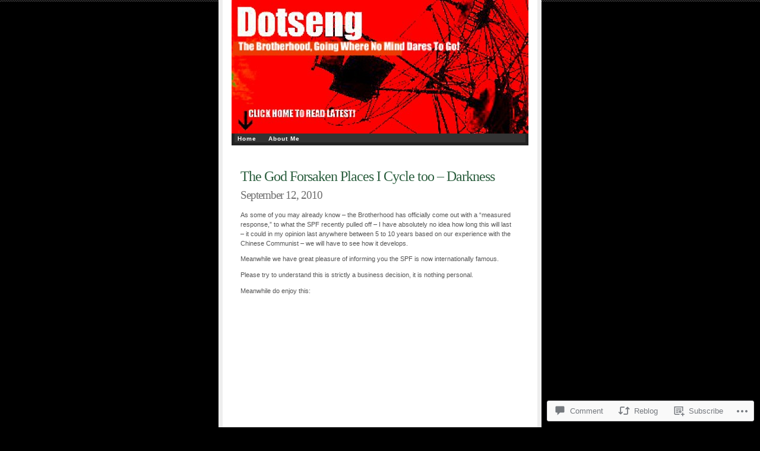

--- FILE ---
content_type: text/html; charset=UTF-8
request_url: https://dotseng.wordpress.com/2010/09/12/the-god-forsaken-places-i-cycle-too-darkness/
body_size: 18095
content:
<!DOCTYPE html PUBLIC "-//W3C//DTD XHTML 1.0 Transitional//EN" "http://www.w3.org/TR/xhtml1/DTD/xhtml1-transitional.dtd">
<html xmlns="http://www.w3.org/1999/xhtml" lang="en">

<head profile="http://gmpg.org/xfn/11">
<meta http-equiv="Content-Type" content="text/html; charset=UTF-8" />
<title>The God Forsaken Places I Cycle too &#8211; Darkness  | </title>
<link rel="pingback" href="https://dotseng.wordpress.com/xmlrpc.php" />
<meta name='robots' content='max-image-preview:large' />
<link rel='dns-prefetch' href='//widgets.wp.com' />
<link rel='dns-prefetch' href='//s0.wp.com' />
<link rel="alternate" type="application/rss+xml" title=" &raquo; Feed" href="https://dotseng.wordpress.com/feed/" />
<link rel="alternate" type="application/rss+xml" title=" &raquo; Comments Feed" href="https://dotseng.wordpress.com/comments/feed/" />
<link rel="alternate" type="application/rss+xml" title=" &raquo; The God Forsaken Places I Cycle too &#8211;&nbsp;Darkness Comments Feed" href="https://dotseng.wordpress.com/2010/09/12/the-god-forsaken-places-i-cycle-too-darkness/feed/" />
	<script type="text/javascript">
		/* <![CDATA[ */
		function addLoadEvent(func) {
			var oldonload = window.onload;
			if (typeof window.onload != 'function') {
				window.onload = func;
			} else {
				window.onload = function () {
					oldonload();
					func();
				}
			}
		}
		/* ]]> */
	</script>
	<link crossorigin='anonymous' rel='stylesheet' id='all-css-0-1' href='/_static/??-eJxtzEkKgDAQRNELGZs4EDfiWUJsxMzYHby+RARB3BQ8KD6cWZgUGSNDKCL7su2RwCJnbdxjCCnVWYtHggO9ZlxFTsQftYaogf+k3x2+4Vv1voRZqrHvpkHJwV5glDTa&cssminify=yes' type='text/css' media='all' />
<style id='wp-emoji-styles-inline-css'>

	img.wp-smiley, img.emoji {
		display: inline !important;
		border: none !important;
		box-shadow: none !important;
		height: 1em !important;
		width: 1em !important;
		margin: 0 0.07em !important;
		vertical-align: -0.1em !important;
		background: none !important;
		padding: 0 !important;
	}
/*# sourceURL=wp-emoji-styles-inline-css */
</style>
<link crossorigin='anonymous' rel='stylesheet' id='all-css-2-1' href='/wp-content/plugins/gutenberg-core/v22.2.0/build/styles/block-library/style.css?m=1764855221i&cssminify=yes' type='text/css' media='all' />
<style id='wp-block-library-inline-css'>
.has-text-align-justify {
	text-align:justify;
}
.has-text-align-justify{text-align:justify;}

/*# sourceURL=wp-block-library-inline-css */
</style><style id='global-styles-inline-css'>
:root{--wp--preset--aspect-ratio--square: 1;--wp--preset--aspect-ratio--4-3: 4/3;--wp--preset--aspect-ratio--3-4: 3/4;--wp--preset--aspect-ratio--3-2: 3/2;--wp--preset--aspect-ratio--2-3: 2/3;--wp--preset--aspect-ratio--16-9: 16/9;--wp--preset--aspect-ratio--9-16: 9/16;--wp--preset--color--black: #000000;--wp--preset--color--cyan-bluish-gray: #abb8c3;--wp--preset--color--white: #ffffff;--wp--preset--color--pale-pink: #f78da7;--wp--preset--color--vivid-red: #cf2e2e;--wp--preset--color--luminous-vivid-orange: #ff6900;--wp--preset--color--luminous-vivid-amber: #fcb900;--wp--preset--color--light-green-cyan: #7bdcb5;--wp--preset--color--vivid-green-cyan: #00d084;--wp--preset--color--pale-cyan-blue: #8ed1fc;--wp--preset--color--vivid-cyan-blue: #0693e3;--wp--preset--color--vivid-purple: #9b51e0;--wp--preset--gradient--vivid-cyan-blue-to-vivid-purple: linear-gradient(135deg,rgb(6,147,227) 0%,rgb(155,81,224) 100%);--wp--preset--gradient--light-green-cyan-to-vivid-green-cyan: linear-gradient(135deg,rgb(122,220,180) 0%,rgb(0,208,130) 100%);--wp--preset--gradient--luminous-vivid-amber-to-luminous-vivid-orange: linear-gradient(135deg,rgb(252,185,0) 0%,rgb(255,105,0) 100%);--wp--preset--gradient--luminous-vivid-orange-to-vivid-red: linear-gradient(135deg,rgb(255,105,0) 0%,rgb(207,46,46) 100%);--wp--preset--gradient--very-light-gray-to-cyan-bluish-gray: linear-gradient(135deg,rgb(238,238,238) 0%,rgb(169,184,195) 100%);--wp--preset--gradient--cool-to-warm-spectrum: linear-gradient(135deg,rgb(74,234,220) 0%,rgb(151,120,209) 20%,rgb(207,42,186) 40%,rgb(238,44,130) 60%,rgb(251,105,98) 80%,rgb(254,248,76) 100%);--wp--preset--gradient--blush-light-purple: linear-gradient(135deg,rgb(255,206,236) 0%,rgb(152,150,240) 100%);--wp--preset--gradient--blush-bordeaux: linear-gradient(135deg,rgb(254,205,165) 0%,rgb(254,45,45) 50%,rgb(107,0,62) 100%);--wp--preset--gradient--luminous-dusk: linear-gradient(135deg,rgb(255,203,112) 0%,rgb(199,81,192) 50%,rgb(65,88,208) 100%);--wp--preset--gradient--pale-ocean: linear-gradient(135deg,rgb(255,245,203) 0%,rgb(182,227,212) 50%,rgb(51,167,181) 100%);--wp--preset--gradient--electric-grass: linear-gradient(135deg,rgb(202,248,128) 0%,rgb(113,206,126) 100%);--wp--preset--gradient--midnight: linear-gradient(135deg,rgb(2,3,129) 0%,rgb(40,116,252) 100%);--wp--preset--font-size--small: 13px;--wp--preset--font-size--medium: 20px;--wp--preset--font-size--large: 36px;--wp--preset--font-size--x-large: 42px;--wp--preset--font-family--albert-sans: 'Albert Sans', sans-serif;--wp--preset--font-family--alegreya: Alegreya, serif;--wp--preset--font-family--arvo: Arvo, serif;--wp--preset--font-family--bodoni-moda: 'Bodoni Moda', serif;--wp--preset--font-family--bricolage-grotesque: 'Bricolage Grotesque', sans-serif;--wp--preset--font-family--cabin: Cabin, sans-serif;--wp--preset--font-family--chivo: Chivo, sans-serif;--wp--preset--font-family--commissioner: Commissioner, sans-serif;--wp--preset--font-family--cormorant: Cormorant, serif;--wp--preset--font-family--courier-prime: 'Courier Prime', monospace;--wp--preset--font-family--crimson-pro: 'Crimson Pro', serif;--wp--preset--font-family--dm-mono: 'DM Mono', monospace;--wp--preset--font-family--dm-sans: 'DM Sans', sans-serif;--wp--preset--font-family--dm-serif-display: 'DM Serif Display', serif;--wp--preset--font-family--domine: Domine, serif;--wp--preset--font-family--eb-garamond: 'EB Garamond', serif;--wp--preset--font-family--epilogue: Epilogue, sans-serif;--wp--preset--font-family--fahkwang: Fahkwang, sans-serif;--wp--preset--font-family--figtree: Figtree, sans-serif;--wp--preset--font-family--fira-sans: 'Fira Sans', sans-serif;--wp--preset--font-family--fjalla-one: 'Fjalla One', sans-serif;--wp--preset--font-family--fraunces: Fraunces, serif;--wp--preset--font-family--gabarito: Gabarito, system-ui;--wp--preset--font-family--ibm-plex-mono: 'IBM Plex Mono', monospace;--wp--preset--font-family--ibm-plex-sans: 'IBM Plex Sans', sans-serif;--wp--preset--font-family--ibarra-real-nova: 'Ibarra Real Nova', serif;--wp--preset--font-family--instrument-serif: 'Instrument Serif', serif;--wp--preset--font-family--inter: Inter, sans-serif;--wp--preset--font-family--josefin-sans: 'Josefin Sans', sans-serif;--wp--preset--font-family--jost: Jost, sans-serif;--wp--preset--font-family--libre-baskerville: 'Libre Baskerville', serif;--wp--preset--font-family--libre-franklin: 'Libre Franklin', sans-serif;--wp--preset--font-family--literata: Literata, serif;--wp--preset--font-family--lora: Lora, serif;--wp--preset--font-family--merriweather: Merriweather, serif;--wp--preset--font-family--montserrat: Montserrat, sans-serif;--wp--preset--font-family--newsreader: Newsreader, serif;--wp--preset--font-family--noto-sans-mono: 'Noto Sans Mono', sans-serif;--wp--preset--font-family--nunito: Nunito, sans-serif;--wp--preset--font-family--open-sans: 'Open Sans', sans-serif;--wp--preset--font-family--overpass: Overpass, sans-serif;--wp--preset--font-family--pt-serif: 'PT Serif', serif;--wp--preset--font-family--petrona: Petrona, serif;--wp--preset--font-family--piazzolla: Piazzolla, serif;--wp--preset--font-family--playfair-display: 'Playfair Display', serif;--wp--preset--font-family--plus-jakarta-sans: 'Plus Jakarta Sans', sans-serif;--wp--preset--font-family--poppins: Poppins, sans-serif;--wp--preset--font-family--raleway: Raleway, sans-serif;--wp--preset--font-family--roboto: Roboto, sans-serif;--wp--preset--font-family--roboto-slab: 'Roboto Slab', serif;--wp--preset--font-family--rubik: Rubik, sans-serif;--wp--preset--font-family--rufina: Rufina, serif;--wp--preset--font-family--sora: Sora, sans-serif;--wp--preset--font-family--source-sans-3: 'Source Sans 3', sans-serif;--wp--preset--font-family--source-serif-4: 'Source Serif 4', serif;--wp--preset--font-family--space-mono: 'Space Mono', monospace;--wp--preset--font-family--syne: Syne, sans-serif;--wp--preset--font-family--texturina: Texturina, serif;--wp--preset--font-family--urbanist: Urbanist, sans-serif;--wp--preset--font-family--work-sans: 'Work Sans', sans-serif;--wp--preset--spacing--20: 0.44rem;--wp--preset--spacing--30: 0.67rem;--wp--preset--spacing--40: 1rem;--wp--preset--spacing--50: 1.5rem;--wp--preset--spacing--60: 2.25rem;--wp--preset--spacing--70: 3.38rem;--wp--preset--spacing--80: 5.06rem;--wp--preset--shadow--natural: 6px 6px 9px rgba(0, 0, 0, 0.2);--wp--preset--shadow--deep: 12px 12px 50px rgba(0, 0, 0, 0.4);--wp--preset--shadow--sharp: 6px 6px 0px rgba(0, 0, 0, 0.2);--wp--preset--shadow--outlined: 6px 6px 0px -3px rgb(255, 255, 255), 6px 6px rgb(0, 0, 0);--wp--preset--shadow--crisp: 6px 6px 0px rgb(0, 0, 0);}:where(.is-layout-flex){gap: 0.5em;}:where(.is-layout-grid){gap: 0.5em;}body .is-layout-flex{display: flex;}.is-layout-flex{flex-wrap: wrap;align-items: center;}.is-layout-flex > :is(*, div){margin: 0;}body .is-layout-grid{display: grid;}.is-layout-grid > :is(*, div){margin: 0;}:where(.wp-block-columns.is-layout-flex){gap: 2em;}:where(.wp-block-columns.is-layout-grid){gap: 2em;}:where(.wp-block-post-template.is-layout-flex){gap: 1.25em;}:where(.wp-block-post-template.is-layout-grid){gap: 1.25em;}.has-black-color{color: var(--wp--preset--color--black) !important;}.has-cyan-bluish-gray-color{color: var(--wp--preset--color--cyan-bluish-gray) !important;}.has-white-color{color: var(--wp--preset--color--white) !important;}.has-pale-pink-color{color: var(--wp--preset--color--pale-pink) !important;}.has-vivid-red-color{color: var(--wp--preset--color--vivid-red) !important;}.has-luminous-vivid-orange-color{color: var(--wp--preset--color--luminous-vivid-orange) !important;}.has-luminous-vivid-amber-color{color: var(--wp--preset--color--luminous-vivid-amber) !important;}.has-light-green-cyan-color{color: var(--wp--preset--color--light-green-cyan) !important;}.has-vivid-green-cyan-color{color: var(--wp--preset--color--vivid-green-cyan) !important;}.has-pale-cyan-blue-color{color: var(--wp--preset--color--pale-cyan-blue) !important;}.has-vivid-cyan-blue-color{color: var(--wp--preset--color--vivid-cyan-blue) !important;}.has-vivid-purple-color{color: var(--wp--preset--color--vivid-purple) !important;}.has-black-background-color{background-color: var(--wp--preset--color--black) !important;}.has-cyan-bluish-gray-background-color{background-color: var(--wp--preset--color--cyan-bluish-gray) !important;}.has-white-background-color{background-color: var(--wp--preset--color--white) !important;}.has-pale-pink-background-color{background-color: var(--wp--preset--color--pale-pink) !important;}.has-vivid-red-background-color{background-color: var(--wp--preset--color--vivid-red) !important;}.has-luminous-vivid-orange-background-color{background-color: var(--wp--preset--color--luminous-vivid-orange) !important;}.has-luminous-vivid-amber-background-color{background-color: var(--wp--preset--color--luminous-vivid-amber) !important;}.has-light-green-cyan-background-color{background-color: var(--wp--preset--color--light-green-cyan) !important;}.has-vivid-green-cyan-background-color{background-color: var(--wp--preset--color--vivid-green-cyan) !important;}.has-pale-cyan-blue-background-color{background-color: var(--wp--preset--color--pale-cyan-blue) !important;}.has-vivid-cyan-blue-background-color{background-color: var(--wp--preset--color--vivid-cyan-blue) !important;}.has-vivid-purple-background-color{background-color: var(--wp--preset--color--vivid-purple) !important;}.has-black-border-color{border-color: var(--wp--preset--color--black) !important;}.has-cyan-bluish-gray-border-color{border-color: var(--wp--preset--color--cyan-bluish-gray) !important;}.has-white-border-color{border-color: var(--wp--preset--color--white) !important;}.has-pale-pink-border-color{border-color: var(--wp--preset--color--pale-pink) !important;}.has-vivid-red-border-color{border-color: var(--wp--preset--color--vivid-red) !important;}.has-luminous-vivid-orange-border-color{border-color: var(--wp--preset--color--luminous-vivid-orange) !important;}.has-luminous-vivid-amber-border-color{border-color: var(--wp--preset--color--luminous-vivid-amber) !important;}.has-light-green-cyan-border-color{border-color: var(--wp--preset--color--light-green-cyan) !important;}.has-vivid-green-cyan-border-color{border-color: var(--wp--preset--color--vivid-green-cyan) !important;}.has-pale-cyan-blue-border-color{border-color: var(--wp--preset--color--pale-cyan-blue) !important;}.has-vivid-cyan-blue-border-color{border-color: var(--wp--preset--color--vivid-cyan-blue) !important;}.has-vivid-purple-border-color{border-color: var(--wp--preset--color--vivid-purple) !important;}.has-vivid-cyan-blue-to-vivid-purple-gradient-background{background: var(--wp--preset--gradient--vivid-cyan-blue-to-vivid-purple) !important;}.has-light-green-cyan-to-vivid-green-cyan-gradient-background{background: var(--wp--preset--gradient--light-green-cyan-to-vivid-green-cyan) !important;}.has-luminous-vivid-amber-to-luminous-vivid-orange-gradient-background{background: var(--wp--preset--gradient--luminous-vivid-amber-to-luminous-vivid-orange) !important;}.has-luminous-vivid-orange-to-vivid-red-gradient-background{background: var(--wp--preset--gradient--luminous-vivid-orange-to-vivid-red) !important;}.has-very-light-gray-to-cyan-bluish-gray-gradient-background{background: var(--wp--preset--gradient--very-light-gray-to-cyan-bluish-gray) !important;}.has-cool-to-warm-spectrum-gradient-background{background: var(--wp--preset--gradient--cool-to-warm-spectrum) !important;}.has-blush-light-purple-gradient-background{background: var(--wp--preset--gradient--blush-light-purple) !important;}.has-blush-bordeaux-gradient-background{background: var(--wp--preset--gradient--blush-bordeaux) !important;}.has-luminous-dusk-gradient-background{background: var(--wp--preset--gradient--luminous-dusk) !important;}.has-pale-ocean-gradient-background{background: var(--wp--preset--gradient--pale-ocean) !important;}.has-electric-grass-gradient-background{background: var(--wp--preset--gradient--electric-grass) !important;}.has-midnight-gradient-background{background: var(--wp--preset--gradient--midnight) !important;}.has-small-font-size{font-size: var(--wp--preset--font-size--small) !important;}.has-medium-font-size{font-size: var(--wp--preset--font-size--medium) !important;}.has-large-font-size{font-size: var(--wp--preset--font-size--large) !important;}.has-x-large-font-size{font-size: var(--wp--preset--font-size--x-large) !important;}.has-albert-sans-font-family{font-family: var(--wp--preset--font-family--albert-sans) !important;}.has-alegreya-font-family{font-family: var(--wp--preset--font-family--alegreya) !important;}.has-arvo-font-family{font-family: var(--wp--preset--font-family--arvo) !important;}.has-bodoni-moda-font-family{font-family: var(--wp--preset--font-family--bodoni-moda) !important;}.has-bricolage-grotesque-font-family{font-family: var(--wp--preset--font-family--bricolage-grotesque) !important;}.has-cabin-font-family{font-family: var(--wp--preset--font-family--cabin) !important;}.has-chivo-font-family{font-family: var(--wp--preset--font-family--chivo) !important;}.has-commissioner-font-family{font-family: var(--wp--preset--font-family--commissioner) !important;}.has-cormorant-font-family{font-family: var(--wp--preset--font-family--cormorant) !important;}.has-courier-prime-font-family{font-family: var(--wp--preset--font-family--courier-prime) !important;}.has-crimson-pro-font-family{font-family: var(--wp--preset--font-family--crimson-pro) !important;}.has-dm-mono-font-family{font-family: var(--wp--preset--font-family--dm-mono) !important;}.has-dm-sans-font-family{font-family: var(--wp--preset--font-family--dm-sans) !important;}.has-dm-serif-display-font-family{font-family: var(--wp--preset--font-family--dm-serif-display) !important;}.has-domine-font-family{font-family: var(--wp--preset--font-family--domine) !important;}.has-eb-garamond-font-family{font-family: var(--wp--preset--font-family--eb-garamond) !important;}.has-epilogue-font-family{font-family: var(--wp--preset--font-family--epilogue) !important;}.has-fahkwang-font-family{font-family: var(--wp--preset--font-family--fahkwang) !important;}.has-figtree-font-family{font-family: var(--wp--preset--font-family--figtree) !important;}.has-fira-sans-font-family{font-family: var(--wp--preset--font-family--fira-sans) !important;}.has-fjalla-one-font-family{font-family: var(--wp--preset--font-family--fjalla-one) !important;}.has-fraunces-font-family{font-family: var(--wp--preset--font-family--fraunces) !important;}.has-gabarito-font-family{font-family: var(--wp--preset--font-family--gabarito) !important;}.has-ibm-plex-mono-font-family{font-family: var(--wp--preset--font-family--ibm-plex-mono) !important;}.has-ibm-plex-sans-font-family{font-family: var(--wp--preset--font-family--ibm-plex-sans) !important;}.has-ibarra-real-nova-font-family{font-family: var(--wp--preset--font-family--ibarra-real-nova) !important;}.has-instrument-serif-font-family{font-family: var(--wp--preset--font-family--instrument-serif) !important;}.has-inter-font-family{font-family: var(--wp--preset--font-family--inter) !important;}.has-josefin-sans-font-family{font-family: var(--wp--preset--font-family--josefin-sans) !important;}.has-jost-font-family{font-family: var(--wp--preset--font-family--jost) !important;}.has-libre-baskerville-font-family{font-family: var(--wp--preset--font-family--libre-baskerville) !important;}.has-libre-franklin-font-family{font-family: var(--wp--preset--font-family--libre-franklin) !important;}.has-literata-font-family{font-family: var(--wp--preset--font-family--literata) !important;}.has-lora-font-family{font-family: var(--wp--preset--font-family--lora) !important;}.has-merriweather-font-family{font-family: var(--wp--preset--font-family--merriweather) !important;}.has-montserrat-font-family{font-family: var(--wp--preset--font-family--montserrat) !important;}.has-newsreader-font-family{font-family: var(--wp--preset--font-family--newsreader) !important;}.has-noto-sans-mono-font-family{font-family: var(--wp--preset--font-family--noto-sans-mono) !important;}.has-nunito-font-family{font-family: var(--wp--preset--font-family--nunito) !important;}.has-open-sans-font-family{font-family: var(--wp--preset--font-family--open-sans) !important;}.has-overpass-font-family{font-family: var(--wp--preset--font-family--overpass) !important;}.has-pt-serif-font-family{font-family: var(--wp--preset--font-family--pt-serif) !important;}.has-petrona-font-family{font-family: var(--wp--preset--font-family--petrona) !important;}.has-piazzolla-font-family{font-family: var(--wp--preset--font-family--piazzolla) !important;}.has-playfair-display-font-family{font-family: var(--wp--preset--font-family--playfair-display) !important;}.has-plus-jakarta-sans-font-family{font-family: var(--wp--preset--font-family--plus-jakarta-sans) !important;}.has-poppins-font-family{font-family: var(--wp--preset--font-family--poppins) !important;}.has-raleway-font-family{font-family: var(--wp--preset--font-family--raleway) !important;}.has-roboto-font-family{font-family: var(--wp--preset--font-family--roboto) !important;}.has-roboto-slab-font-family{font-family: var(--wp--preset--font-family--roboto-slab) !important;}.has-rubik-font-family{font-family: var(--wp--preset--font-family--rubik) !important;}.has-rufina-font-family{font-family: var(--wp--preset--font-family--rufina) !important;}.has-sora-font-family{font-family: var(--wp--preset--font-family--sora) !important;}.has-source-sans-3-font-family{font-family: var(--wp--preset--font-family--source-sans-3) !important;}.has-source-serif-4-font-family{font-family: var(--wp--preset--font-family--source-serif-4) !important;}.has-space-mono-font-family{font-family: var(--wp--preset--font-family--space-mono) !important;}.has-syne-font-family{font-family: var(--wp--preset--font-family--syne) !important;}.has-texturina-font-family{font-family: var(--wp--preset--font-family--texturina) !important;}.has-urbanist-font-family{font-family: var(--wp--preset--font-family--urbanist) !important;}.has-work-sans-font-family{font-family: var(--wp--preset--font-family--work-sans) !important;}
/*# sourceURL=global-styles-inline-css */
</style>

<style id='classic-theme-styles-inline-css'>
/*! This file is auto-generated */
.wp-block-button__link{color:#fff;background-color:#32373c;border-radius:9999px;box-shadow:none;text-decoration:none;padding:calc(.667em + 2px) calc(1.333em + 2px);font-size:1.125em}.wp-block-file__button{background:#32373c;color:#fff;text-decoration:none}
/*# sourceURL=/wp-includes/css/classic-themes.min.css */
</style>
<link crossorigin='anonymous' rel='stylesheet' id='all-css-4-1' href='/_static/??-eJx9jskOwjAMRH+IYPblgPgUlMWClDqJYqf9fVxVXABxseSZefbAWIzPSTAJUDOlb/eYGHyuqDoVK6AJwhAt9kgaW3rmBfzGxqKMca5UZDY6KTYy8lCQ/3EdSrH+aVSaT8wGUM7pbd4GTCFXsE0yWZHovzDg6sG12AcYsDp9reLUmT/3qcyVLuvj4bRd7fbnTfcCmvdj7g==&cssminify=yes' type='text/css' media='all' />
<link rel='stylesheet' id='verbum-gutenberg-css-css' href='https://widgets.wp.com/verbum-block-editor/block-editor.css?ver=1738686361' media='all' />
<link crossorigin='anonymous' rel='stylesheet' id='all-css-6-1' href='/_static/??-eJx9i0EOAiEMAD8kNohZ48H4FiBdxBRKaInx96439rK3mWQGPs1EropVQV9YUKCNAL6E3AeIfgnPUeQEU1eGaTRSrgIdA3HaMMFWTXo0JWRDHL1mrjsxK/nc/+uzPOztape7cxf7/gE/Nzy7&cssminify=yes' type='text/css' media='all' />
<link crossorigin='anonymous' rel='stylesheet' id='print-css-7-1' href='/wp-content/mu-plugins/global-print/global-print.css?m=1465851035i&cssminify=yes' type='text/css' media='print' />
<style id='jetpack-global-styles-frontend-style-inline-css'>
:root { --font-headings: unset; --font-base: unset; --font-headings-default: -apple-system,BlinkMacSystemFont,"Segoe UI",Roboto,Oxygen-Sans,Ubuntu,Cantarell,"Helvetica Neue",sans-serif; --font-base-default: -apple-system,BlinkMacSystemFont,"Segoe UI",Roboto,Oxygen-Sans,Ubuntu,Cantarell,"Helvetica Neue",sans-serif;}
/*# sourceURL=jetpack-global-styles-frontend-style-inline-css */
</style>
<link crossorigin='anonymous' rel='stylesheet' id='all-css-10-1' href='/_static/??-eJyNjcEKwjAQRH/IuFRT6kX8FNkmS5K6yQY3Qfx7bfEiXrwM82B4A49qnJRGpUHupnIPqSgs1Cq624chi6zhO5OCRryTR++fW00l7J3qDv43XVNxoOISsmEJol/wY2uR8vs3WggsM/I6uOTzMI3Hw8lOg11eUT1JKA==&cssminify=yes' type='text/css' media='all' />
<script type="text/javascript" id="jetpack_related-posts-js-extra">
/* <![CDATA[ */
var related_posts_js_options = {"post_heading":"h4"};
//# sourceURL=jetpack_related-posts-js-extra
/* ]]> */
</script>
<script type="text/javascript" id="wpcom-actionbar-placeholder-js-extra">
/* <![CDATA[ */
var actionbardata = {"siteID":"1668520","postID":"3607","siteURL":"https://dotseng.wordpress.com","xhrURL":"https://dotseng.wordpress.com/wp-admin/admin-ajax.php","nonce":"2a7f83fc7a","isLoggedIn":"","statusMessage":"","subsEmailDefault":"instantly","proxyScriptUrl":"https://s0.wp.com/wp-content/js/wpcom-proxy-request.js?m=1513050504i&amp;ver=20211021","shortlink":"https://wp.me/p703C-Wb","i18n":{"followedText":"New posts from this site will now appear in your \u003Ca href=\"https://wordpress.com/reader\"\u003EReader\u003C/a\u003E","foldBar":"Collapse this bar","unfoldBar":"Expand this bar","shortLinkCopied":"Shortlink copied to clipboard."}};
//# sourceURL=wpcom-actionbar-placeholder-js-extra
/* ]]> */
</script>
<script type="text/javascript" id="jetpack-mu-wpcom-settings-js-before">
/* <![CDATA[ */
var JETPACK_MU_WPCOM_SETTINGS = {"assetsUrl":"https://s0.wp.com/wp-content/mu-plugins/jetpack-mu-wpcom-plugin/moon/jetpack_vendor/automattic/jetpack-mu-wpcom/src/build/"};
//# sourceURL=jetpack-mu-wpcom-settings-js-before
/* ]]> */
</script>
<script crossorigin='anonymous' type='text/javascript'  src='/_static/??/wp-content/mu-plugins/jetpack-plugin/moon/_inc/build/related-posts/related-posts.min.js,/wp-content/js/rlt-proxy.js?m=1755006225j'></script>
<script type="text/javascript" id="rlt-proxy-js-after">
/* <![CDATA[ */
	rltInitialize( {"token":null,"iframeOrigins":["https:\/\/widgets.wp.com"]} );
//# sourceURL=rlt-proxy-js-after
/* ]]> */
</script>
<link rel="EditURI" type="application/rsd+xml" title="RSD" href="https://dotseng.wordpress.com/xmlrpc.php?rsd" />
<meta name="generator" content="WordPress.com" />
<link rel="canonical" href="https://dotseng.wordpress.com/2010/09/12/the-god-forsaken-places-i-cycle-too-darkness/" />
<link rel='shortlink' href='https://wp.me/p703C-Wb' />
<link rel="alternate" type="application/json+oembed" href="https://public-api.wordpress.com/oembed/?format=json&amp;url=https%3A%2F%2Fdotseng.wordpress.com%2F2010%2F09%2F12%2Fthe-god-forsaken-places-i-cycle-too-darkness%2F&amp;for=wpcom-auto-discovery" /><link rel="alternate" type="application/xml+oembed" href="https://public-api.wordpress.com/oembed/?format=xml&amp;url=https%3A%2F%2Fdotseng.wordpress.com%2F2010%2F09%2F12%2Fthe-god-forsaken-places-i-cycle-too-darkness%2F&amp;for=wpcom-auto-discovery" />
<!-- Jetpack Open Graph Tags -->
<meta property="og:type" content="article" />
<meta property="og:title" content="The God Forsaken Places I Cycle too &#8211; Darkness" />
<meta property="og:url" content="https://dotseng.wordpress.com/2010/09/12/the-god-forsaken-places-i-cycle-too-darkness/" />
<meta property="og:description" content="As some of you may already know &#8211; the Brotherhood has officially come out with a &#8220;measured response,&#8221; to what the SPF recently pulled off &#8211; I have absolutely no idea how lon…" />
<meta property="article:published_time" content="2010-09-12T14:59:17+00:00" />
<meta property="article:modified_time" content="2010-09-13T01:36:36+00:00" />
<meta property="og:image" content="http://img.youtube.com/vi/npINi6TkHlE/0.jpg" />
<meta property="og:image:secure_url" content="https://img.youtube.com/vi/npINi6TkHlE/0.jpg" />
<meta property="og:image:width" content="200" />
<meta property="og:image:height" content="200" />
<meta property="og:image:alt" content="" />
<meta property="og:locale" content="en_US" />
<meta property="fb:app_id" content="249643311490" />
<meta property="article:publisher" content="https://www.facebook.com/WordPresscom" />
<meta name="twitter:text:title" content="The God Forsaken Places I Cycle too &#8211;&nbsp;Darkness" />
<meta name="twitter:card" content="summary" />

<!-- End Jetpack Open Graph Tags -->
<link rel="shortcut icon" type="image/x-icon" href="https://s0.wp.com/i/favicon.ico?m=1713425267i" sizes="16x16 24x24 32x32 48x48" />
<link rel="icon" type="image/x-icon" href="https://s0.wp.com/i/favicon.ico?m=1713425267i" sizes="16x16 24x24 32x32 48x48" />
<link rel="apple-touch-icon" href="https://s0.wp.com/i/webclip.png?m=1713868326i" />
<link rel='openid.server' href='https://dotseng.wordpress.com/?openidserver=1' />
<link rel='openid.delegate' href='https://dotseng.wordpress.com/' />
<link rel="search" type="application/opensearchdescription+xml" href="https://dotseng.wordpress.com/osd.xml" title="" />
<link rel="search" type="application/opensearchdescription+xml" href="https://s1.wp.com/opensearch.xml" title="WordPress.com" />
<meta name="theme-color" content="#000000" />
<meta name="description" content="As some of you may already know - the Brotherhood has officially come out with a &quot;measured response,&quot; to what the SPF recently pulled off - I have absolutely no idea how long this will last - it could in my opinion last anywhere between 5 to 10 years based on our experience with the&hellip;" />
<style type="text/css">
#header{
	background: url(https://dotseng.wordpress.com/wp-content/uploads/2010/12/cropped-newradar.jpg) no-repeat;
}
#header h1 a, #desc {
	color:#E5F2E9;
}
#desc {
	margin-right: 30px;
}
</style>
<style type="text/css" id="custom-background-css">
body.custom-background { background-color: #000000; }
</style>
	<style type="text/css" id="custom-colors-css">body { background-color: #000000;}
#header h1 a, #desc { color: #e5f2e9;}
a { color: #517294;}
#sidebar a { color: #B5C1D3;}
#footer a { color: #8FA7C1;}
.entrytitle h2 a:hover { color: #517294;}
.entrymeta a { color: #517294;}
#nav ul li a:hover, #nav ul li:hover > a, #nav ul li.current_page_item > a, #nav ul li.current_page_parent > a, #nav ul li.current_page_ancestor > a, #nav ul li.current-cat > a, #nav ul li.current-menu-ancestor > a, #nav ul li.current-menu-item > a, #nav ul li.current-menu-parent a { color: #8FA7C1;}
.entrytitle h2 { color: #2C5F3F;}
.entrytitle h2 a { color: #2C5F3F;}
.entrymeta a:hover { color: #2C5F3F;}
#sidebar a:hover { color: #91CDA9;}
a:hover { color: #2C5F3F;}
</style>
</head>
<body  class="wp-singular post-template-default single single-post postid-3607 single-format-standard custom-background wp-theme-pubambiru customizer-styles-applied jetpack-reblog-enabled">
<div id="wrap" class="clearfix">
<div id="header">
	<h1><a href="https://dotseng.wordpress.com/"></a></h1>
	<p id="desc"></p>
</div>
<div id="nav" class="clearfix">
	<ul class="menu">
	<li class="page_item"><a href="https://dotseng.wordpress.com/">Home</a></li>
	<li class="page_item page-item-2"><a href="https://dotseng.wordpress.com/about/">About Me</a></li>
</ul>
</div>
<div id="content">
									<div id="post-3607" class="entry entry-1 post-3607 post type-post status-publish format-standard hentry category-brotherhood-press-articles">
		<div class="entrytitle">
			<h2>The God Forsaken Places I Cycle too &#8211;&nbsp;Darkness</h2>
			<h3>September 12, 2010</h3>
		</div>
		<div class="entrybody">
			<p>As some of you may already know &#8211; the Brotherhood has officially come out with a &#8220;measured response,&#8221; to what the SPF recently pulled off &#8211; I have absolutely no idea how long this will last &#8211; it could in my opinion last anywhere between 5 to 10 years based on our experience with the Chinese Communist &#8211; we will have to see how it develops.</p>
<p>Meanwhile we have great pleasure of informing you the SPF is now internationally famous.</p>
<p>Please try to understand this is strictly a business decision, it is nothing personal.</p>
<p>Meanwhile do enjoy this:<span class="embed-youtube" style="text-align:center; display: block;"><iframe class="youtube-player" width="460" height="259" src="https://www.youtube.com/embed/npINi6TkHlE?version=3&#038;rel=1&#038;showsearch=0&#038;showinfo=1&#038;iv_load_policy=1&#038;fs=1&#038;hl=en&#038;autohide=2&#038;wmode=transparent" allowfullscreen="true" style="border:0;" sandbox="allow-scripts allow-same-origin allow-popups allow-presentation allow-popups-to-escape-sandbox"></iframe></span></p>
<div id="jp-post-flair" class="sharedaddy sd-like-enabled sd-sharing-enabled"><div class="sharedaddy sd-sharing-enabled"><div class="robots-nocontent sd-block sd-social sd-social-icon-text sd-sharing"><h3 class="sd-title">Share this:</h3><div class="sd-content"><ul><li class="share-facebook"><a rel="nofollow noopener noreferrer"
				data-shared="sharing-facebook-3607"
				class="share-facebook sd-button share-icon"
				href="https://dotseng.wordpress.com/2010/09/12/the-god-forsaken-places-i-cycle-too-darkness/?share=facebook"
				target="_blank"
				aria-labelledby="sharing-facebook-3607"
				>
				<span id="sharing-facebook-3607" hidden>Share on Facebook (Opens in new window)</span>
				<span>Facebook</span>
			</a></li><li class="share-x"><a rel="nofollow noopener noreferrer"
				data-shared="sharing-x-3607"
				class="share-x sd-button share-icon"
				href="https://dotseng.wordpress.com/2010/09/12/the-god-forsaken-places-i-cycle-too-darkness/?share=x"
				target="_blank"
				aria-labelledby="sharing-x-3607"
				>
				<span id="sharing-x-3607" hidden>Share on X (Opens in new window)</span>
				<span>X</span>
			</a></li><li class="share-end"></li></ul></div></div></div><div class='sharedaddy sd-block sd-like jetpack-likes-widget-wrapper jetpack-likes-widget-unloaded' id='like-post-wrapper-1668520-3607-696f8cb1a55b5' data-src='//widgets.wp.com/likes/index.html?ver=20260120#blog_id=1668520&amp;post_id=3607&amp;origin=dotseng.wordpress.com&amp;obj_id=1668520-3607-696f8cb1a55b5' data-name='like-post-frame-1668520-3607-696f8cb1a55b5' data-title='Like or Reblog'><div class='likes-widget-placeholder post-likes-widget-placeholder' style='height: 55px;'><span class='button'><span>Like</span></span> <span class='loading'>Loading...</span></div><span class='sd-text-color'></span><a class='sd-link-color'></a></div>
<div id='jp-relatedposts' class='jp-relatedposts' >
	<h3 class="jp-relatedposts-headline"><em>Related</em></h3>
</div></div>					</div>


		<div class="entrymeta">
		<div class="postinfo">
			<div class="postedby">Posted by dotseng</div>
			<div class="filedto">Filed in <a href="https://dotseng.wordpress.com/category/brotherhood-press-articles/" rel="category tag">Brotherhood Press Articles</a>  </div>
		</div>

		<a href="https://dotseng.wordpress.com/2010/09/12/the-god-forsaken-places-i-cycle-too-darkness/#respond" class="commentslink" >Leave a Comment &#187;</a>		</div>

	</div>
	<div class="commentsblock">
			
		<div id="respond" class="comment-respond">
		<h3 id="reply-title" class="comment-reply-title">Leave a comment <small><a rel="nofollow" id="cancel-comment-reply-link" href="/2010/09/12/the-god-forsaken-places-i-cycle-too-darkness/#respond" style="display:none;">Cancel reply</a></small></h3><form action="https://dotseng.wordpress.com/wp-comments-post.php" method="post" id="commentform" class="comment-form">


<div class="comment-form__verbum transparent"></div><div class="verbum-form-meta"><input type='hidden' name='comment_post_ID' value='3607' id='comment_post_ID' />
<input type='hidden' name='comment_parent' id='comment_parent' value='0' />

			<input type="hidden" name="highlander_comment_nonce" id="highlander_comment_nonce" value="e2a6759bab" />
			<input type="hidden" name="verbum_show_subscription_modal" value="" /></div><p style="display: none;"><input type="hidden" id="akismet_comment_nonce" name="akismet_comment_nonce" value="993c86a804" /></p><p style="display: none !important;" class="akismet-fields-container" data-prefix="ak_"><label>&#916;<textarea name="ak_hp_textarea" cols="45" rows="8" maxlength="100"></textarea></label><input type="hidden" id="ak_js_1" name="ak_js" value="170"/><script type="text/javascript">
/* <![CDATA[ */
document.getElementById( "ak_js_1" ).setAttribute( "value", ( new Date() ).getTime() );
/* ]]> */
</script>
</p></form>	</div><!-- #respond -->
		</div>
				<div class="navigation">
			<div class="alignleft"></div>
			<div class="alignright"></div>
		</div>

	
</div>


<div id="sidebar">
<div class="sec-a">
<h2>Categories</h2>
<ul>
	<li class="cat-item cat-item-5584"><a href="https://dotseng.wordpress.com/category/1/">1</a>
</li>
	<li class="cat-item cat-item-31708"><a href="https://dotseng.wordpress.com/category/aggregators/">Aggregators</a>
</li>
	<li class="cat-item cat-item-2359623"><a href="https://dotseng.wordpress.com/category/sites-to-visit/aggregators-sites-to-visit/">Aggregators</a>
</li>
	<li class="cat-item cat-item-2359794"><a href="https://dotseng.wordpress.com/category/brotherhood-press-articles/">Brotherhood Press Articles</a>
</li>
	<li class="cat-item cat-item-9081166"><a href="https://dotseng.wordpress.com/category/other-presses/">Other Presses</a>
</li>
	<li class="cat-item cat-item-6481"><a href="https://dotseng.wordpress.com/category/sites-to-visit/">Sites To Visit</a>
</li>
</ul>
<h2>Archives</h2>
<ul>
 	<li><a href='https://dotseng.wordpress.com/2026/01/'>January 2026</a></li>
	<li><a href='https://dotseng.wordpress.com/2025/12/'>December 2025</a></li>
	<li><a href='https://dotseng.wordpress.com/2025/11/'>November 2025</a></li>
	<li><a href='https://dotseng.wordpress.com/2025/10/'>October 2025</a></li>
	<li><a href='https://dotseng.wordpress.com/2025/09/'>September 2025</a></li>
	<li><a href='https://dotseng.wordpress.com/2025/08/'>August 2025</a></li>
	<li><a href='https://dotseng.wordpress.com/2025/07/'>July 2025</a></li>
	<li><a href='https://dotseng.wordpress.com/2025/06/'>June 2025</a></li>
	<li><a href='https://dotseng.wordpress.com/2025/05/'>May 2025</a></li>
	<li><a href='https://dotseng.wordpress.com/2025/04/'>April 2025</a></li>
	<li><a href='https://dotseng.wordpress.com/2025/03/'>March 2025</a></li>
	<li><a href='https://dotseng.wordpress.com/2025/02/'>February 2025</a></li>
	<li><a href='https://dotseng.wordpress.com/2025/01/'>January 2025</a></li>
	<li><a href='https://dotseng.wordpress.com/2024/12/'>December 2024</a></li>
	<li><a href='https://dotseng.wordpress.com/2024/11/'>November 2024</a></li>
	<li><a href='https://dotseng.wordpress.com/2024/10/'>October 2024</a></li>
	<li><a href='https://dotseng.wordpress.com/2024/09/'>September 2024</a></li>
	<li><a href='https://dotseng.wordpress.com/2024/08/'>August 2024</a></li>
	<li><a href='https://dotseng.wordpress.com/2024/07/'>July 2024</a></li>
	<li><a href='https://dotseng.wordpress.com/2024/06/'>June 2024</a></li>
	<li><a href='https://dotseng.wordpress.com/2024/05/'>May 2024</a></li>
	<li><a href='https://dotseng.wordpress.com/2024/04/'>April 2024</a></li>
	<li><a href='https://dotseng.wordpress.com/2024/03/'>March 2024</a></li>
	<li><a href='https://dotseng.wordpress.com/2024/02/'>February 2024</a></li>
	<li><a href='https://dotseng.wordpress.com/2024/01/'>January 2024</a></li>
	<li><a href='https://dotseng.wordpress.com/2023/12/'>December 2023</a></li>
	<li><a href='https://dotseng.wordpress.com/2023/11/'>November 2023</a></li>
	<li><a href='https://dotseng.wordpress.com/2023/10/'>October 2023</a></li>
	<li><a href='https://dotseng.wordpress.com/2023/09/'>September 2023</a></li>
	<li><a href='https://dotseng.wordpress.com/2023/08/'>August 2023</a></li>
	<li><a href='https://dotseng.wordpress.com/2023/07/'>July 2023</a></li>
	<li><a href='https://dotseng.wordpress.com/2023/06/'>June 2023</a></li>
	<li><a href='https://dotseng.wordpress.com/2023/05/'>May 2023</a></li>
	<li><a href='https://dotseng.wordpress.com/2023/04/'>April 2023</a></li>
	<li><a href='https://dotseng.wordpress.com/2023/03/'>March 2023</a></li>
	<li><a href='https://dotseng.wordpress.com/2023/02/'>February 2023</a></li>
	<li><a href='https://dotseng.wordpress.com/2023/01/'>January 2023</a></li>
	<li><a href='https://dotseng.wordpress.com/2022/12/'>December 2022</a></li>
	<li><a href='https://dotseng.wordpress.com/2022/11/'>November 2022</a></li>
	<li><a href='https://dotseng.wordpress.com/2022/10/'>October 2022</a></li>
	<li><a href='https://dotseng.wordpress.com/2022/09/'>September 2022</a></li>
	<li><a href='https://dotseng.wordpress.com/2022/08/'>August 2022</a></li>
	<li><a href='https://dotseng.wordpress.com/2022/07/'>July 2022</a></li>
	<li><a href='https://dotseng.wordpress.com/2022/06/'>June 2022</a></li>
	<li><a href='https://dotseng.wordpress.com/2022/04/'>April 2022</a></li>
	<li><a href='https://dotseng.wordpress.com/2022/03/'>March 2022</a></li>
	<li><a href='https://dotseng.wordpress.com/2022/02/'>February 2022</a></li>
	<li><a href='https://dotseng.wordpress.com/2022/01/'>January 2022</a></li>
	<li><a href='https://dotseng.wordpress.com/2021/12/'>December 2021</a></li>
	<li><a href='https://dotseng.wordpress.com/2021/11/'>November 2021</a></li>
	<li><a href='https://dotseng.wordpress.com/2021/10/'>October 2021</a></li>
	<li><a href='https://dotseng.wordpress.com/2021/09/'>September 2021</a></li>
	<li><a href='https://dotseng.wordpress.com/2021/08/'>August 2021</a></li>
	<li><a href='https://dotseng.wordpress.com/2021/07/'>July 2021</a></li>
	<li><a href='https://dotseng.wordpress.com/2021/06/'>June 2021</a></li>
	<li><a href='https://dotseng.wordpress.com/2021/05/'>May 2021</a></li>
	<li><a href='https://dotseng.wordpress.com/2021/04/'>April 2021</a></li>
	<li><a href='https://dotseng.wordpress.com/2021/02/'>February 2021</a></li>
	<li><a href='https://dotseng.wordpress.com/2021/01/'>January 2021</a></li>
	<li><a href='https://dotseng.wordpress.com/2020/12/'>December 2020</a></li>
	<li><a href='https://dotseng.wordpress.com/2020/05/'>May 2020</a></li>
	<li><a href='https://dotseng.wordpress.com/2020/04/'>April 2020</a></li>
	<li><a href='https://dotseng.wordpress.com/2020/02/'>February 2020</a></li>
	<li><a href='https://dotseng.wordpress.com/2020/01/'>January 2020</a></li>
	<li><a href='https://dotseng.wordpress.com/2019/12/'>December 2019</a></li>
	<li><a href='https://dotseng.wordpress.com/2019/11/'>November 2019</a></li>
	<li><a href='https://dotseng.wordpress.com/2019/10/'>October 2019</a></li>
	<li><a href='https://dotseng.wordpress.com/2019/09/'>September 2019</a></li>
	<li><a href='https://dotseng.wordpress.com/2019/08/'>August 2019</a></li>
	<li><a href='https://dotseng.wordpress.com/2019/07/'>July 2019</a></li>
	<li><a href='https://dotseng.wordpress.com/2019/06/'>June 2019</a></li>
	<li><a href='https://dotseng.wordpress.com/2019/05/'>May 2019</a></li>
	<li><a href='https://dotseng.wordpress.com/2019/04/'>April 2019</a></li>
	<li><a href='https://dotseng.wordpress.com/2019/03/'>March 2019</a></li>
	<li><a href='https://dotseng.wordpress.com/2019/02/'>February 2019</a></li>
	<li><a href='https://dotseng.wordpress.com/2019/01/'>January 2019</a></li>
	<li><a href='https://dotseng.wordpress.com/2018/12/'>December 2018</a></li>
	<li><a href='https://dotseng.wordpress.com/2018/11/'>November 2018</a></li>
	<li><a href='https://dotseng.wordpress.com/2018/10/'>October 2018</a></li>
	<li><a href='https://dotseng.wordpress.com/2018/09/'>September 2018</a></li>
	<li><a href='https://dotseng.wordpress.com/2018/08/'>August 2018</a></li>
	<li><a href='https://dotseng.wordpress.com/2018/07/'>July 2018</a></li>
	<li><a href='https://dotseng.wordpress.com/2018/06/'>June 2018</a></li>
	<li><a href='https://dotseng.wordpress.com/2018/05/'>May 2018</a></li>
	<li><a href='https://dotseng.wordpress.com/2018/04/'>April 2018</a></li>
	<li><a href='https://dotseng.wordpress.com/2018/03/'>March 2018</a></li>
	<li><a href='https://dotseng.wordpress.com/2018/02/'>February 2018</a></li>
	<li><a href='https://dotseng.wordpress.com/2018/01/'>January 2018</a></li>
	<li><a href='https://dotseng.wordpress.com/2017/12/'>December 2017</a></li>
	<li><a href='https://dotseng.wordpress.com/2017/11/'>November 2017</a></li>
	<li><a href='https://dotseng.wordpress.com/2017/10/'>October 2017</a></li>
	<li><a href='https://dotseng.wordpress.com/2017/09/'>September 2017</a></li>
	<li><a href='https://dotseng.wordpress.com/2017/08/'>August 2017</a></li>
	<li><a href='https://dotseng.wordpress.com/2017/07/'>July 2017</a></li>
	<li><a href='https://dotseng.wordpress.com/2017/06/'>June 2017</a></li>
	<li><a href='https://dotseng.wordpress.com/2017/05/'>May 2017</a></li>
	<li><a href='https://dotseng.wordpress.com/2017/04/'>April 2017</a></li>
	<li><a href='https://dotseng.wordpress.com/2017/03/'>March 2017</a></li>
	<li><a href='https://dotseng.wordpress.com/2017/02/'>February 2017</a></li>
	<li><a href='https://dotseng.wordpress.com/2017/01/'>January 2017</a></li>
	<li><a href='https://dotseng.wordpress.com/2016/12/'>December 2016</a></li>
	<li><a href='https://dotseng.wordpress.com/2016/11/'>November 2016</a></li>
	<li><a href='https://dotseng.wordpress.com/2016/10/'>October 2016</a></li>
	<li><a href='https://dotseng.wordpress.com/2016/09/'>September 2016</a></li>
	<li><a href='https://dotseng.wordpress.com/2016/08/'>August 2016</a></li>
	<li><a href='https://dotseng.wordpress.com/2016/07/'>July 2016</a></li>
	<li><a href='https://dotseng.wordpress.com/2016/06/'>June 2016</a></li>
	<li><a href='https://dotseng.wordpress.com/2016/05/'>May 2016</a></li>
	<li><a href='https://dotseng.wordpress.com/2016/04/'>April 2016</a></li>
	<li><a href='https://dotseng.wordpress.com/2016/03/'>March 2016</a></li>
	<li><a href='https://dotseng.wordpress.com/2016/02/'>February 2016</a></li>
	<li><a href='https://dotseng.wordpress.com/2016/01/'>January 2016</a></li>
	<li><a href='https://dotseng.wordpress.com/2015/12/'>December 2015</a></li>
	<li><a href='https://dotseng.wordpress.com/2015/11/'>November 2015</a></li>
	<li><a href='https://dotseng.wordpress.com/2015/10/'>October 2015</a></li>
	<li><a href='https://dotseng.wordpress.com/2015/09/'>September 2015</a></li>
	<li><a href='https://dotseng.wordpress.com/2015/08/'>August 2015</a></li>
	<li><a href='https://dotseng.wordpress.com/2015/07/'>July 2015</a></li>
	<li><a href='https://dotseng.wordpress.com/2015/06/'>June 2015</a></li>
	<li><a href='https://dotseng.wordpress.com/2015/05/'>May 2015</a></li>
	<li><a href='https://dotseng.wordpress.com/2015/04/'>April 2015</a></li>
	<li><a href='https://dotseng.wordpress.com/2015/03/'>March 2015</a></li>
	<li><a href='https://dotseng.wordpress.com/2015/02/'>February 2015</a></li>
	<li><a href='https://dotseng.wordpress.com/2015/01/'>January 2015</a></li>
	<li><a href='https://dotseng.wordpress.com/2014/12/'>December 2014</a></li>
	<li><a href='https://dotseng.wordpress.com/2014/11/'>November 2014</a></li>
	<li><a href='https://dotseng.wordpress.com/2014/10/'>October 2014</a></li>
	<li><a href='https://dotseng.wordpress.com/2014/09/'>September 2014</a></li>
	<li><a href='https://dotseng.wordpress.com/2014/08/'>August 2014</a></li>
	<li><a href='https://dotseng.wordpress.com/2014/07/'>July 2014</a></li>
	<li><a href='https://dotseng.wordpress.com/2014/06/'>June 2014</a></li>
	<li><a href='https://dotseng.wordpress.com/2014/05/'>May 2014</a></li>
	<li><a href='https://dotseng.wordpress.com/2014/04/'>April 2014</a></li>
	<li><a href='https://dotseng.wordpress.com/2014/03/'>March 2014</a></li>
	<li><a href='https://dotseng.wordpress.com/2014/02/'>February 2014</a></li>
	<li><a href='https://dotseng.wordpress.com/2014/01/'>January 2014</a></li>
	<li><a href='https://dotseng.wordpress.com/2013/12/'>December 2013</a></li>
	<li><a href='https://dotseng.wordpress.com/2013/11/'>November 2013</a></li>
	<li><a href='https://dotseng.wordpress.com/2013/10/'>October 2013</a></li>
	<li><a href='https://dotseng.wordpress.com/2013/09/'>September 2013</a></li>
	<li><a href='https://dotseng.wordpress.com/2013/08/'>August 2013</a></li>
	<li><a href='https://dotseng.wordpress.com/2013/07/'>July 2013</a></li>
	<li><a href='https://dotseng.wordpress.com/2013/06/'>June 2013</a></li>
	<li><a href='https://dotseng.wordpress.com/2013/05/'>May 2013</a></li>
	<li><a href='https://dotseng.wordpress.com/2013/04/'>April 2013</a></li>
	<li><a href='https://dotseng.wordpress.com/2013/03/'>March 2013</a></li>
	<li><a href='https://dotseng.wordpress.com/2013/02/'>February 2013</a></li>
	<li><a href='https://dotseng.wordpress.com/2013/01/'>January 2013</a></li>
	<li><a href='https://dotseng.wordpress.com/2012/12/'>December 2012</a></li>
	<li><a href='https://dotseng.wordpress.com/2012/11/'>November 2012</a></li>
	<li><a href='https://dotseng.wordpress.com/2012/10/'>October 2012</a></li>
	<li><a href='https://dotseng.wordpress.com/2012/09/'>September 2012</a></li>
	<li><a href='https://dotseng.wordpress.com/2012/08/'>August 2012</a></li>
	<li><a href='https://dotseng.wordpress.com/2012/07/'>July 2012</a></li>
	<li><a href='https://dotseng.wordpress.com/2012/06/'>June 2012</a></li>
	<li><a href='https://dotseng.wordpress.com/2012/05/'>May 2012</a></li>
	<li><a href='https://dotseng.wordpress.com/2012/04/'>April 2012</a></li>
	<li><a href='https://dotseng.wordpress.com/2012/03/'>March 2012</a></li>
	<li><a href='https://dotseng.wordpress.com/2012/02/'>February 2012</a></li>
	<li><a href='https://dotseng.wordpress.com/2012/01/'>January 2012</a></li>
	<li><a href='https://dotseng.wordpress.com/2011/12/'>December 2011</a></li>
	<li><a href='https://dotseng.wordpress.com/2011/11/'>November 2011</a></li>
	<li><a href='https://dotseng.wordpress.com/2011/10/'>October 2011</a></li>
	<li><a href='https://dotseng.wordpress.com/2011/09/'>September 2011</a></li>
	<li><a href='https://dotseng.wordpress.com/2011/08/'>August 2011</a></li>
	<li><a href='https://dotseng.wordpress.com/2011/07/'>July 2011</a></li>
	<li><a href='https://dotseng.wordpress.com/2011/06/'>June 2011</a></li>
	<li><a href='https://dotseng.wordpress.com/2011/04/'>April 2011</a></li>
	<li><a href='https://dotseng.wordpress.com/2011/03/'>March 2011</a></li>
	<li><a href='https://dotseng.wordpress.com/2011/01/'>January 2011</a></li>
	<li><a href='https://dotseng.wordpress.com/2010/12/'>December 2010</a></li>
	<li><a href='https://dotseng.wordpress.com/2010/11/'>November 2010</a></li>
	<li><a href='https://dotseng.wordpress.com/2010/10/'>October 2010</a></li>
	<li><a href='https://dotseng.wordpress.com/2010/09/'>September 2010</a></li>
	<li><a href='https://dotseng.wordpress.com/2010/08/'>August 2010</a></li>
	<li><a href='https://dotseng.wordpress.com/2010/07/'>July 2010</a></li>
	<li><a href='https://dotseng.wordpress.com/2010/06/'>June 2010</a></li>
	<li><a href='https://dotseng.wordpress.com/2010/05/'>May 2010</a></li>
	<li><a href='https://dotseng.wordpress.com/2010/04/'>April 2010</a></li>
	<li><a href='https://dotseng.wordpress.com/2010/03/'>March 2010</a></li>
	<li><a href='https://dotseng.wordpress.com/2010/02/'>February 2010</a></li>
	<li><a href='https://dotseng.wordpress.com/2010/01/'>January 2010</a></li>
	<li><a href='https://dotseng.wordpress.com/2009/11/'>November 2009</a></li>
	<li><a href='https://dotseng.wordpress.com/2009/10/'>October 2009</a></li>
	<li><a href='https://dotseng.wordpress.com/2009/09/'>September 2009</a></li>
	<li><a href='https://dotseng.wordpress.com/2009/08/'>August 2009</a></li>
	<li><a href='https://dotseng.wordpress.com/2009/04/'>April 2009</a></li>
	<li><a href='https://dotseng.wordpress.com/2009/03/'>March 2009</a></li>
	<li><a href='https://dotseng.wordpress.com/2009/02/'>February 2009</a></li>
	<li><a href='https://dotseng.wordpress.com/2009/01/'>January 2009</a></li>
	<li><a href='https://dotseng.wordpress.com/2008/12/'>December 2008</a></li>
	<li><a href='https://dotseng.wordpress.com/2008/11/'>November 2008</a></li>
	<li><a href='https://dotseng.wordpress.com/2008/10/'>October 2008</a></li>
	<li><a href='https://dotseng.wordpress.com/2008/09/'>September 2008</a></li>
	<li><a href='https://dotseng.wordpress.com/2008/08/'>August 2008</a></li>
	<li><a href='https://dotseng.wordpress.com/2008/07/'>July 2008</a></li>
	<li><a href='https://dotseng.wordpress.com/2008/06/'>June 2008</a></li>
	<li><a href='https://dotseng.wordpress.com/2008/05/'>May 2008</a></li>
	<li><a href='https://dotseng.wordpress.com/2008/01/'>January 2008</a></li>
	<li><a href='https://dotseng.wordpress.com/2007/12/'>December 2007</a></li>
	<li><a href='https://dotseng.wordpress.com/2007/11/'>November 2007</a></li>
	<li><a href='https://dotseng.wordpress.com/2007/10/'>October 2007</a></li>
	<li><a href='https://dotseng.wordpress.com/2007/09/'>September 2007</a></li>
</ul>
</div>
<div class="sec-a">
<h2><h2>1356</h2>
	<ul class='xoxo blogroll'>
<li><a href="http://intelligentsingaporean.wordpress.com/2005/02/12/the-confessions/" title="The Confessions was the first e-novel published by Darkness in 2004. It first made its debut in the HK internet scene and enjoyed a subscribership of over 30,000 readers. Since then it has been read by over 200,000 readers worldwide. Darkness has since wr">Read A Free Sample of a BP bestseller</a></li>

	</ul>
</h2>
<h2><h2>Sites To Visit</h2>
	<ul class='xoxo blogroll'>
<li><a href="http://magnezium.blogspot.com/2008/06/internet-deregulation.html">Find Out What &#8220;Deregulating the Net&#8221; REALLY Means</a></li>
<li><a href="http://onthereddot.com/ian/2007/10/26/when-is-a-blog-post-not-a-blog-post/">Ian Timothy</a></li>
<li><a href="http://utwt.blogspot.com/">Inspir3d (The Creator of the Intelligent Singaporean)</a></li>
<li><a href="http://intelligentsingaporean.wordpress.com/">Intelligent Singaporean</a></li>
<li><a href="http://wordpress.com/">WordPress.com</a></li>
<li><a href="http://wordpress.org/">WordPress.org</a></li>

	</ul>
</h2>
</div>
</div>


</div>
<div id="footer"> 
</div>
<!--  -->
<script type="speculationrules">
{"prefetch":[{"source":"document","where":{"and":[{"href_matches":"/*"},{"not":{"href_matches":["/wp-*.php","/wp-admin/*","/files/*","/wp-content/*","/wp-content/plugins/*","/wp-content/themes/pub/ambiru/*","/*\\?(.+)"]}},{"not":{"selector_matches":"a[rel~=\"nofollow\"]"}},{"not":{"selector_matches":".no-prefetch, .no-prefetch a"}}]},"eagerness":"conservative"}]}
</script>
<script type="text/javascript" src="//0.gravatar.com/js/hovercards/hovercards.min.js?ver=202604924dcd77a86c6f1d3698ec27fc5da92b28585ddad3ee636c0397cf312193b2a1" id="grofiles-cards-js"></script>
<script type="text/javascript" id="wpgroho-js-extra">
/* <![CDATA[ */
var WPGroHo = {"my_hash":""};
//# sourceURL=wpgroho-js-extra
/* ]]> */
</script>
<script crossorigin='anonymous' type='text/javascript'  src='/wp-content/mu-plugins/gravatar-hovercards/wpgroho.js?m=1610363240i'></script>

	<script>
		// Initialize and attach hovercards to all gravatars
		( function() {
			function init() {
				if ( typeof Gravatar === 'undefined' ) {
					return;
				}

				if ( typeof Gravatar.init !== 'function' ) {
					return;
				}

				Gravatar.profile_cb = function ( hash, id ) {
					WPGroHo.syncProfileData( hash, id );
				};

				Gravatar.my_hash = WPGroHo.my_hash;
				Gravatar.init(
					'body',
					'#wp-admin-bar-my-account',
					{
						i18n: {
							'Edit your profile →': 'Edit your profile →',
							'View profile →': 'View profile →',
							'Contact': 'Contact',
							'Send money': 'Send money',
							'Sorry, we are unable to load this Gravatar profile.': 'Sorry, we are unable to load this Gravatar profile.',
							'Gravatar not found.': 'Gravatar not found.',
							'Too Many Requests.': 'Too Many Requests.',
							'Internal Server Error.': 'Internal Server Error.',
							'Is this you?': 'Is this you?',
							'Claim your free profile.': 'Claim your free profile.',
							'Email': 'Email',
							'Home Phone': 'Home Phone',
							'Work Phone': 'Work Phone',
							'Cell Phone': 'Cell Phone',
							'Contact Form': 'Contact Form',
							'Calendar': 'Calendar',
						},
					}
				);
			}

			if ( document.readyState !== 'loading' ) {
				init();
			} else {
				document.addEventListener( 'DOMContentLoaded', init );
			}
		} )();
	</script>

		<div style="display:none">
	</div>
		<div id="actionbar" dir="ltr" style="display: none;"
			class="actnbr-pub-ambiru actnbr-has-follow actnbr-has-actions">
		<ul>
								<li class="actnbr-btn actnbr-hidden">
						<a class="actnbr-action actnbr-actn-comment" href="https://dotseng.wordpress.com/2010/09/12/the-god-forsaken-places-i-cycle-too-darkness/#respond">
							<svg class="gridicon gridicons-comment" height="20" width="20" xmlns="http://www.w3.org/2000/svg" viewBox="0 0 24 24"><g><path d="M12 16l-5 5v-5H5c-1.1 0-2-.9-2-2V5c0-1.1.9-2 2-2h14c1.1 0 2 .9 2 2v9c0 1.1-.9 2-2 2h-7z"/></g></svg>							<span>Comment						</span>
						</a>
					</li>
									<li class="actnbr-btn actnbr-hidden">
						<a class="actnbr-action actnbr-actn-reblog" href="">
							<svg class="gridicon gridicons-reblog" height="20" width="20" xmlns="http://www.w3.org/2000/svg" viewBox="0 0 24 24"><g><path d="M22.086 9.914L20 7.828V18c0 1.105-.895 2-2 2h-7v-2h7V7.828l-2.086 2.086L14.5 8.5 19 4l4.5 4.5-1.414 1.414zM6 16.172V6h7V4H6c-1.105 0-2 .895-2 2v10.172l-2.086-2.086L.5 15.5 5 20l4.5-4.5-1.414-1.414L6 16.172z"/></g></svg><span>Reblog</span>
						</a>
					</li>
									<li class="actnbr-btn actnbr-hidden">
								<a class="actnbr-action actnbr-actn-follow " href="">
			<svg class="gridicon" height="20" width="20" xmlns="http://www.w3.org/2000/svg" viewBox="0 0 20 20"><path clip-rule="evenodd" d="m4 4.5h12v6.5h1.5v-6.5-1.5h-1.5-12-1.5v1.5 10.5c0 1.1046.89543 2 2 2h7v-1.5h-7c-.27614 0-.5-.2239-.5-.5zm10.5 2h-9v1.5h9zm-5 3h-4v1.5h4zm3.5 1.5h-1v1h1zm-1-1.5h-1.5v1.5 1 1.5h1.5 1 1.5v-1.5-1-1.5h-1.5zm-2.5 2.5h-4v1.5h4zm6.5 1.25h1.5v2.25h2.25v1.5h-2.25v2.25h-1.5v-2.25h-2.25v-1.5h2.25z"  fill-rule="evenodd"></path></svg>
			<span>Subscribe</span>
		</a>
		<a class="actnbr-action actnbr-actn-following  no-display" href="">
			<svg class="gridicon" height="20" width="20" xmlns="http://www.w3.org/2000/svg" viewBox="0 0 20 20"><path fill-rule="evenodd" clip-rule="evenodd" d="M16 4.5H4V15C4 15.2761 4.22386 15.5 4.5 15.5H11.5V17H4.5C3.39543 17 2.5 16.1046 2.5 15V4.5V3H4H16H17.5V4.5V12.5H16V4.5ZM5.5 6.5H14.5V8H5.5V6.5ZM5.5 9.5H9.5V11H5.5V9.5ZM12 11H13V12H12V11ZM10.5 9.5H12H13H14.5V11V12V13.5H13H12H10.5V12V11V9.5ZM5.5 12H9.5V13.5H5.5V12Z" fill="#008A20"></path><path class="following-icon-tick" d="M13.5 16L15.5 18L19 14.5" stroke="#008A20" stroke-width="1.5"></path></svg>
			<span>Subscribed</span>
		</a>
							<div class="actnbr-popover tip tip-top-left actnbr-notice" id="follow-bubble">
							<div class="tip-arrow"></div>
							<div class="tip-inner actnbr-follow-bubble">
															<ul>
											<li class="actnbr-sitename">
			<a href="https://dotseng.wordpress.com">
				<img loading='lazy' alt='' src='https://s0.wp.com/i/logo/wpcom-gray-white.png?m=1479929237i' srcset='https://s0.wp.com/i/logo/wpcom-gray-white.png 1x' class='avatar avatar-50' height='50' width='50' />				dotseng.wordpress.com			</a>
		</li>
										<div class="actnbr-message no-display"></div>
									<form method="post" action="https://subscribe.wordpress.com" accept-charset="utf-8" style="display: none;">
																						<div class="actnbr-follow-count">Join 38 other subscribers</div>
																					<div>
										<input type="email" name="email" placeholder="Enter your email address" class="actnbr-email-field" aria-label="Enter your email address" />
										</div>
										<input type="hidden" name="action" value="subscribe" />
										<input type="hidden" name="blog_id" value="1668520" />
										<input type="hidden" name="source" value="https://dotseng.wordpress.com/2010/09/12/the-god-forsaken-places-i-cycle-too-darkness/" />
										<input type="hidden" name="sub-type" value="actionbar-follow" />
										<input type="hidden" id="_wpnonce" name="_wpnonce" value="4308cb4ce9" />										<div class="actnbr-button-wrap">
											<button type="submit" value="Sign me up">
												Sign me up											</button>
										</div>
									</form>
									<li class="actnbr-login-nudge">
										<div>
											Already have a WordPress.com account? <a href="https://wordpress.com/log-in?redirect_to=https%3A%2F%2Fdotseng.wordpress.com%2F2010%2F09%2F12%2Fthe-god-forsaken-places-i-cycle-too-darkness%2F&#038;signup_flow=account">Log in now.</a>										</div>
									</li>
								</ul>
															</div>
						</div>
					</li>
							<li class="actnbr-ellipsis actnbr-hidden">
				<svg class="gridicon gridicons-ellipsis" height="24" width="24" xmlns="http://www.w3.org/2000/svg" viewBox="0 0 24 24"><g><path d="M7 12c0 1.104-.896 2-2 2s-2-.896-2-2 .896-2 2-2 2 .896 2 2zm12-2c-1.104 0-2 .896-2 2s.896 2 2 2 2-.896 2-2-.896-2-2-2zm-7 0c-1.104 0-2 .896-2 2s.896 2 2 2 2-.896 2-2-.896-2-2-2z"/></g></svg>				<div class="actnbr-popover tip tip-top-left actnbr-more">
					<div class="tip-arrow"></div>
					<div class="tip-inner">
						<ul>
								<li class="actnbr-sitename">
			<a href="https://dotseng.wordpress.com">
				<img loading='lazy' alt='' src='https://s0.wp.com/i/logo/wpcom-gray-white.png?m=1479929237i' srcset='https://s0.wp.com/i/logo/wpcom-gray-white.png 1x' class='avatar avatar-50' height='50' width='50' />				dotseng.wordpress.com			</a>
		</li>
								<li class="actnbr-folded-follow">
										<a class="actnbr-action actnbr-actn-follow " href="">
			<svg class="gridicon" height="20" width="20" xmlns="http://www.w3.org/2000/svg" viewBox="0 0 20 20"><path clip-rule="evenodd" d="m4 4.5h12v6.5h1.5v-6.5-1.5h-1.5-12-1.5v1.5 10.5c0 1.1046.89543 2 2 2h7v-1.5h-7c-.27614 0-.5-.2239-.5-.5zm10.5 2h-9v1.5h9zm-5 3h-4v1.5h4zm3.5 1.5h-1v1h1zm-1-1.5h-1.5v1.5 1 1.5h1.5 1 1.5v-1.5-1-1.5h-1.5zm-2.5 2.5h-4v1.5h4zm6.5 1.25h1.5v2.25h2.25v1.5h-2.25v2.25h-1.5v-2.25h-2.25v-1.5h2.25z"  fill-rule="evenodd"></path></svg>
			<span>Subscribe</span>
		</a>
		<a class="actnbr-action actnbr-actn-following  no-display" href="">
			<svg class="gridicon" height="20" width="20" xmlns="http://www.w3.org/2000/svg" viewBox="0 0 20 20"><path fill-rule="evenodd" clip-rule="evenodd" d="M16 4.5H4V15C4 15.2761 4.22386 15.5 4.5 15.5H11.5V17H4.5C3.39543 17 2.5 16.1046 2.5 15V4.5V3H4H16H17.5V4.5V12.5H16V4.5ZM5.5 6.5H14.5V8H5.5V6.5ZM5.5 9.5H9.5V11H5.5V9.5ZM12 11H13V12H12V11ZM10.5 9.5H12H13H14.5V11V12V13.5H13H12H10.5V12V11V9.5ZM5.5 12H9.5V13.5H5.5V12Z" fill="#008A20"></path><path class="following-icon-tick" d="M13.5 16L15.5 18L19 14.5" stroke="#008A20" stroke-width="1.5"></path></svg>
			<span>Subscribed</span>
		</a>
								</li>
														<li class="actnbr-signup"><a href="https://wordpress.com/start/">Sign up</a></li>
							<li class="actnbr-login"><a href="https://wordpress.com/log-in?redirect_to=https%3A%2F%2Fdotseng.wordpress.com%2F2010%2F09%2F12%2Fthe-god-forsaken-places-i-cycle-too-darkness%2F&#038;signup_flow=account">Log in</a></li>
																<li class="actnbr-shortlink">
										<a href="https://wp.me/p703C-Wb">
											<span class="actnbr-shortlink__text">Copy shortlink</span>
											<span class="actnbr-shortlink__icon"><svg class="gridicon gridicons-checkmark" height="16" width="16" xmlns="http://www.w3.org/2000/svg" viewBox="0 0 24 24"><g><path d="M9 19.414l-6.707-6.707 1.414-1.414L9 16.586 20.293 5.293l1.414 1.414"/></g></svg></span>
										</a>
									</li>
																<li class="flb-report">
									<a href="https://wordpress.com/abuse/?report_url=https://dotseng.wordpress.com/2010/09/12/the-god-forsaken-places-i-cycle-too-darkness/" target="_blank" rel="noopener noreferrer">
										Report this content									</a>
								</li>
															<li class="actnbr-reader">
									<a href="https://wordpress.com/reader/blogs/1668520/posts/3607">
										View post in Reader									</a>
								</li>
															<li class="actnbr-subs">
									<a href="https://subscribe.wordpress.com/">Manage subscriptions</a>
								</li>
																<li class="actnbr-fold"><a href="">Collapse this bar</a></li>
														</ul>
					</div>
				</div>
			</li>
		</ul>
	</div>
	
<script>
window.addEventListener( "DOMContentLoaded", function( event ) {
	var link = document.createElement( "link" );
	link.href = "/wp-content/mu-plugins/actionbar/actionbar.css?v=20250116";
	link.type = "text/css";
	link.rel = "stylesheet";
	document.head.appendChild( link );

	var script = document.createElement( "script" );
	script.src = "/wp-content/mu-plugins/actionbar/actionbar.js?v=20250204";
	document.body.appendChild( script );
} );
</script>

	
	<script type="text/javascript">
		window.WPCOM_sharing_counts = {"https://dotseng.wordpress.com/2010/09/12/the-god-forsaken-places-i-cycle-too-darkness/":3607};
	</script>
				
	<script type="text/javascript">
		(function () {
			var wpcom_reblog = {
				source: 'toolbar',

				toggle_reblog_box_flair: function (obj_id, post_id) {

					// Go to site selector. This will redirect to their blog if they only have one.
					const postEndpoint = `https://wordpress.com/post`;

					// Ideally we would use the permalink here, but fortunately this will be replaced with the 
					// post permalink in the editor.
					const originalURL = `${ document.location.href }?page_id=${ post_id }`; 
					
					const url =
						postEndpoint +
						'?url=' +
						encodeURIComponent( originalURL ) +
						'&is_post_share=true' +
						'&v=5';

					const redirect = function () {
						if (
							! window.open( url, '_blank' )
						) {
							location.href = url;
						}
					};

					if ( /Firefox/.test( navigator.userAgent ) ) {
						setTimeout( redirect, 0 );
					} else {
						redirect();
					}
				},
			};

			window.wpcom_reblog = wpcom_reblog;
		})();
	</script>
<script crossorigin='anonymous' type='text/javascript'  src='/wp-content/mu-plugins/likes/queuehandler.js?m=1741961244i'></script>
<script type="text/javascript" src="/wp-content/plugins/gutenberg-core/v22.2.0/build/scripts/hooks/index.min.js?m=1764855221i&amp;ver=1764773745495" id="wp-hooks-js"></script>
<script type="text/javascript" src="/wp-content/plugins/gutenberg-core/v22.2.0/build/scripts/i18n/index.min.js?m=1764855221i&amp;ver=1764773747362" id="wp-i18n-js"></script>
<script type="text/javascript" id="wp-i18n-js-after">
/* <![CDATA[ */
wp.i18n.setLocaleData( { 'text direction\u0004ltr': [ 'ltr' ] } );
//# sourceURL=wp-i18n-js-after
/* ]]> */
</script>
<script type="text/javascript" id="verbum-settings-js-before">
/* <![CDATA[ */
window.VerbumComments = {"Log in or provide your name and email to leave a reply.":"Log in or provide your name and email to leave a reply.","Log in or provide your name and email to leave a comment.":"Log in or provide your name and email to leave a comment.","Receive web and mobile notifications for posts on this site.":"Receive web and mobile notifications for posts on this site.","Name":"Name","Email (address never made public)":"Email (address never made public)","Website (optional)":"Website (optional)","Leave a reply. (log in optional)":"Leave a reply. (log in optional)","Leave a comment. (log in optional)":"Leave a comment. (log in optional)","Log in to leave a reply.":"Log in to leave a reply.","Log in to leave a comment.":"Log in to leave a comment.","Logged in via %s":"Logged in via %s","Log out":"Log out","Email":"Email","(Address never made public)":"(Address never made public)","Instantly":"Instantly","Daily":"Daily","Reply":"Reply","Comment":"Comment","WordPress":"WordPress","Weekly":"Weekly","Notify me of new posts":"Notify me of new posts","Email me new posts":"Email me new posts","Email me new comments":"Email me new comments","Cancel":"Cancel","Write a comment...":"Write a comment...","Write a reply...":"Write a reply...","Website":"Website","Optional":"Optional","We'll keep you in the loop!":"We'll keep you in the loop!","Loading your comment...":"Loading your comment...","Discover more from":"Discover more from ","Subscribe now to keep reading and get access to the full archive.":"Subscribe now to keep reading and get access to the full archive.","Continue reading":"Continue reading","Never miss a beat!":"Never miss a beat!","Interested in getting blog post updates? Simply click the button below to stay in the loop!":"Interested in getting blog post updates? Simply click the button below to stay in the loop!","Enter your email address":"Enter your email address","Subscribe":"Subscribe","Comment sent successfully":"Comment sent successfully","Save my name, email, and website in this browser for the next time I comment.":"Save my name, email, and website in this browser for the next time I comment.","hovercardi18n":{"Edit your profile \u2192":"Edit your profile \u2192","View profile \u2192":"View profile \u2192","Contact":"Contact","Send money":"Send money","Profile not found.":"Profile not found.","Too Many Requests.":"Too Many Requests.","Internal Server Error.":"Internal Server Error.","Sorry, we are unable to load this Gravatar profile.":"Sorry, we are unable to load this Gravatar profile."},"siteId":1668520,"postId":3607,"mustLogIn":false,"requireNameEmail":false,"commentRegistration":false,"connectURL":"https://dotseng.wordpress.com/public.api/connect/?action=request\u0026from_comments=yes","logoutURL":"https://dotseng.wordpress.com/wp-login.php?action=logout\u0026_wpnonce=32f4790488","homeURL":"https://dotseng.wordpress.com/","subscribeToBlog":true,"subscribeToComment":true,"isJetpackCommentsLoggedIn":false,"jetpackUsername":"","jetpackUserId":0,"jetpackSignature":"","jetpackAvatar":"https://s0.wp.com/i/mu.gif?m=1196125237i","enableBlocks":true,"enableSubscriptionModal":true,"currentLocale":"en","isJetpackComments":false,"allowedBlocks":["core/paragraph","core/list","core/code","core/list-item","core/quote","core/image","core/embed","core/quote","core/code"],"embedNonce":"6f3e39b19a","verbumBundleUrl":"/wp-content/mu-plugins/jetpack-mu-wpcom-plugin/moon/jetpack_vendor/automattic/jetpack-mu-wpcom/src/features/verbum-comments/dist/index.js","isRTL":false,"vbeCacheBuster":1738686361,"iframeUniqueId":0,"colorScheme":false}
//# sourceURL=verbum-settings-js-before
/* ]]> */
</script>
<script type="text/javascript" src="/wp-content/mu-plugins/jetpack-mu-wpcom-plugin/moon/jetpack_vendor/automattic/jetpack-mu-wpcom/src/build/verbum-comments/assets/dynamic-loader.js?m=1755005491i&amp;minify=false&amp;ver=adc3e7b923a66edb437b" id="verbum-dynamic-loader-js" defer="defer" data-wp-strategy="defer"></script>
<script type="text/javascript" id="sharing-js-js-extra">
/* <![CDATA[ */
var sharing_js_options = {"lang":"en","counts":"1","is_stats_active":"1"};
//# sourceURL=sharing-js-js-extra
/* ]]> */
</script>
<script type="text/javascript" id="jetpack-script-data-js-before">
/* <![CDATA[ */
window.JetpackScriptData = {"site":{"host":"wpcom","is_wpcom_platform":true}};
//# sourceURL=jetpack-script-data-js-before
/* ]]> */
</script>
<script crossorigin='anonymous' type='text/javascript'  src='/_static/??-eJyNkNsOgjAMhl/IUQgxyoXxUUjdJg52ytpJeHsXROKV8a75D+2XwhyF8dJmpQlGAhmc055F0tEulTO+GukAJSSD52KAyyLaPBhf4pojykkUaY6luBngQvAfs39qr0ICzBwcMhu515BIM8EtG6t2kWQykYVCxh+XcTLkNIu2qqEv+LtwT2tY/UH9DbvueIPQA5NWqNSyjsYP2xeu7tKcjuemq7u2HV8+8XQm'></script>
<script type="text/javascript" id="sharing-js-js-after">
/* <![CDATA[ */
var windowOpen;
			( function () {
				function matches( el, sel ) {
					return !! (
						el.matches && el.matches( sel ) ||
						el.msMatchesSelector && el.msMatchesSelector( sel )
					);
				}

				document.body.addEventListener( 'click', function ( event ) {
					if ( ! event.target ) {
						return;
					}

					var el;
					if ( matches( event.target, 'a.share-facebook' ) ) {
						el = event.target;
					} else if ( event.target.parentNode && matches( event.target.parentNode, 'a.share-facebook' ) ) {
						el = event.target.parentNode;
					}

					if ( el ) {
						event.preventDefault();

						// If there's another sharing window open, close it.
						if ( typeof windowOpen !== 'undefined' ) {
							windowOpen.close();
						}
						windowOpen = window.open( el.getAttribute( 'href' ), 'wpcomfacebook', 'menubar=1,resizable=1,width=600,height=400' );
						return false;
					}
				} );
			} )();
var windowOpen;
			( function () {
				function matches( el, sel ) {
					return !! (
						el.matches && el.matches( sel ) ||
						el.msMatchesSelector && el.msMatchesSelector( sel )
					);
				}

				document.body.addEventListener( 'click', function ( event ) {
					if ( ! event.target ) {
						return;
					}

					var el;
					if ( matches( event.target, 'a.share-x' ) ) {
						el = event.target;
					} else if ( event.target.parentNode && matches( event.target.parentNode, 'a.share-x' ) ) {
						el = event.target.parentNode;
					}

					if ( el ) {
						event.preventDefault();

						// If there's another sharing window open, close it.
						if ( typeof windowOpen !== 'undefined' ) {
							windowOpen.close();
						}
						windowOpen = window.open( el.getAttribute( 'href' ), 'wpcomx', 'menubar=1,resizable=1,width=600,height=350' );
						return false;
					}
				} );
			} )();
//# sourceURL=sharing-js-js-after
/* ]]> */
</script>
<script id="wp-emoji-settings" type="application/json">
{"baseUrl":"https://s0.wp.com/wp-content/mu-plugins/wpcom-smileys/twemoji/2/72x72/","ext":".png","svgUrl":"https://s0.wp.com/wp-content/mu-plugins/wpcom-smileys/twemoji/2/svg/","svgExt":".svg","source":{"concatemoji":"/wp-includes/js/wp-emoji-release.min.js?m=1764078722i&ver=6.9-RC2-61304"}}
</script>
<script type="module">
/* <![CDATA[ */
/*! This file is auto-generated */
const a=JSON.parse(document.getElementById("wp-emoji-settings").textContent),o=(window._wpemojiSettings=a,"wpEmojiSettingsSupports"),s=["flag","emoji"];function i(e){try{var t={supportTests:e,timestamp:(new Date).valueOf()};sessionStorage.setItem(o,JSON.stringify(t))}catch(e){}}function c(e,t,n){e.clearRect(0,0,e.canvas.width,e.canvas.height),e.fillText(t,0,0);t=new Uint32Array(e.getImageData(0,0,e.canvas.width,e.canvas.height).data);e.clearRect(0,0,e.canvas.width,e.canvas.height),e.fillText(n,0,0);const a=new Uint32Array(e.getImageData(0,0,e.canvas.width,e.canvas.height).data);return t.every((e,t)=>e===a[t])}function p(e,t){e.clearRect(0,0,e.canvas.width,e.canvas.height),e.fillText(t,0,0);var n=e.getImageData(16,16,1,1);for(let e=0;e<n.data.length;e++)if(0!==n.data[e])return!1;return!0}function u(e,t,n,a){switch(t){case"flag":return n(e,"\ud83c\udff3\ufe0f\u200d\u26a7\ufe0f","\ud83c\udff3\ufe0f\u200b\u26a7\ufe0f")?!1:!n(e,"\ud83c\udde8\ud83c\uddf6","\ud83c\udde8\u200b\ud83c\uddf6")&&!n(e,"\ud83c\udff4\udb40\udc67\udb40\udc62\udb40\udc65\udb40\udc6e\udb40\udc67\udb40\udc7f","\ud83c\udff4\u200b\udb40\udc67\u200b\udb40\udc62\u200b\udb40\udc65\u200b\udb40\udc6e\u200b\udb40\udc67\u200b\udb40\udc7f");case"emoji":return!a(e,"\ud83e\u1fac8")}return!1}function f(e,t,n,a){let r;const o=(r="undefined"!=typeof WorkerGlobalScope&&self instanceof WorkerGlobalScope?new OffscreenCanvas(300,150):document.createElement("canvas")).getContext("2d",{willReadFrequently:!0}),s=(o.textBaseline="top",o.font="600 32px Arial",{});return e.forEach(e=>{s[e]=t(o,e,n,a)}),s}function r(e){var t=document.createElement("script");t.src=e,t.defer=!0,document.head.appendChild(t)}a.supports={everything:!0,everythingExceptFlag:!0},new Promise(t=>{let n=function(){try{var e=JSON.parse(sessionStorage.getItem(o));if("object"==typeof e&&"number"==typeof e.timestamp&&(new Date).valueOf()<e.timestamp+604800&&"object"==typeof e.supportTests)return e.supportTests}catch(e){}return null}();if(!n){if("undefined"!=typeof Worker&&"undefined"!=typeof OffscreenCanvas&&"undefined"!=typeof URL&&URL.createObjectURL&&"undefined"!=typeof Blob)try{var e="postMessage("+f.toString()+"("+[JSON.stringify(s),u.toString(),c.toString(),p.toString()].join(",")+"));",a=new Blob([e],{type:"text/javascript"});const r=new Worker(URL.createObjectURL(a),{name:"wpTestEmojiSupports"});return void(r.onmessage=e=>{i(n=e.data),r.terminate(),t(n)})}catch(e){}i(n=f(s,u,c,p))}t(n)}).then(e=>{for(const n in e)a.supports[n]=e[n],a.supports.everything=a.supports.everything&&a.supports[n],"flag"!==n&&(a.supports.everythingExceptFlag=a.supports.everythingExceptFlag&&a.supports[n]);var t;a.supports.everythingExceptFlag=a.supports.everythingExceptFlag&&!a.supports.flag,a.supports.everything||((t=a.source||{}).concatemoji?r(t.concatemoji):t.wpemoji&&t.twemoji&&(r(t.twemoji),r(t.wpemoji)))});
//# sourceURL=/wp-includes/js/wp-emoji-loader.min.js
/* ]]> */
</script>
	<iframe src='https://widgets.wp.com/likes/master.html?ver=20260120#ver=20260120' scrolling='no' id='likes-master' name='likes-master' style='display:none;'></iframe>
	<div id='likes-other-gravatars' role="dialog" aria-hidden="true" tabindex="-1"><div class="likes-text"><span>%d</span></div><ul class="wpl-avatars sd-like-gravatars"></ul></div>
	<script src="//stats.wp.com/w.js?68" defer></script> <script type="text/javascript">
_tkq = window._tkq || [];
_stq = window._stq || [];
_tkq.push(['storeContext', {'blog_id':'1668520','blog_tz':'7','user_lang':'en','blog_lang':'en','user_id':'0'}]);
		// Prevent sending pageview tracking from WP-Admin pages.
		_stq.push(['view', {'blog':'1668520','v':'wpcom','tz':'7','user_id':'0','post':'3607','subd':'dotseng'}]);
		_stq.push(['extra', {'crypt':'UE5tW3cvZGRWblRhL25wUlNYOC5EflImOEQuU35obkhVSF9zM0RXb3hxcjNDeHpIVDM5emxYLTVVbG83el1sSkNNJnJONWZ4d1thUSZlNzJxUiVsY0JqPThQWndoOFhKLCxCP0REW1s/WVt2ZWlLLWZdQXFSQzY5d2lbQS5hJnF8VU1ULFV+YnV3Z21kJmdaTEg5Uk9jbX45d0QxQj9NQ2xYWWx8Qm94VjY1QjJqV04uMS9MWDEzbXw2VWNaQ2R4bDA5Nw=='}]);
_stq.push([ 'clickTrackerInit', '1668520', '3607' ]);
</script>
<noscript><img src="https://pixel.wp.com/b.gif?v=noscript" style="height:1px;width:1px;overflow:hidden;position:absolute;bottom:1px;" alt="" /></noscript>
<meta id="bilmur" property="bilmur:data" content="" data-provider="wordpress.com" data-service="simple" data-site-tz="Etc/GMT-7" data-custom-props="{&quot;logged_in&quot;:&quot;0&quot;,&quot;wptheme&quot;:&quot;pub\/ambiru&quot;,&quot;wptheme_is_block&quot;:&quot;0&quot;}"  >
		<script defer src="/wp-content/js/bilmur.min.js?i=17&amp;m=202604"></script> 	
<script>
(function() {
	'use strict';

	const fetches = {};
	const promises = {};
	const urls = {
		'wp-polyfill': '/wp-includes/js/dist/vendor/wp-polyfill.min.js?m=1764669441i&ver=3.15.0',
		'verbum': '/wp-content/mu-plugins/jetpack-mu-wpcom-plugin/moon/jetpack_vendor/automattic/jetpack-mu-wpcom/src/build/verbum-comments/verbum-comments.js?m=1767822741i&minify=false&ver=f277b2cf343fcc8861c2'
	};
	const loaders = {
		'verbum': () => {
			fetchExternalScript('wp-polyfill');
			fetchExternalScript('verbum');
			promises['wp-polyfill'] = promises['wp-polyfill'] || loadWPScript('wp-polyfill');
			promises['verbum'] = promises['verbum'] || promises['wp-polyfill'].then( () => loadWPScript('verbum') );
			return promises['verbum'];
		},
		
	};
	const scriptExtras = {
		
	};

	window.WP_Enqueue_Dynamic_Script = {
		loadScript: (handle) => {
			if (!loaders[handle]) {
				console.error('WP_Enqueue_Dynamic_Script: unregistered script `' + handle + '`.');
			}
			return loaders[handle]();
		}
	};

	function fetchExternalScript(handle) {
		if (!urls[handle]) {
			return Promise.resolve();
		}

		fetches[handle] = fetches[handle] || fetch(urls[handle], { mode: 'no-cors' });
		return fetches[handle];
	}

	function runExtraScript(handle, type, index) {
		const id = 'wp-enqueue-dynamic-script:' + handle + ':' + type + ':' + (index + 1);
		const template = document.getElementById(id);
		if (!template) {
			return Promise.reject();
		}

		const script = document.createElement( 'script' );
		script.innerHTML = template.innerHTML;
		document.body.appendChild( script );
		return Promise.resolve();
	}

	function loadExternalScript(handle) {
		if (!urls[handle]) {
			return Promise.resolve();
		}

		return fetches[handle].then(() => {
			return new Promise((resolve, reject) => {
				const script = document.createElement('script');
				script.onload = () => resolve();
				script.onerror = (e) => reject(e);
				script.src = urls[handle];
				document.body.appendChild(script);
			});
		});
	}

	function loadExtra(handle, pos) {
		const count = (scriptExtras[handle] && scriptExtras[handle][pos]) || 0;
		let promise = Promise.resolve();

		for (let i = 0; i < count; i++) {
			promise = promise.then(() => runExtraScript(handle, pos, i));
		}

		return promise;
	}

	function loadWPScript(handle) {
		// Core loads scripts in this order. See: https://github.com/WordPress/WordPress/blob/a59eb9d39c4fcba834b70c9e8dfd64feeec10ba6/wp-includes/class-wp-scripts.php#L428.
		return loadExtra(handle, 'translations')
			.then(() => loadExtra(handle, 'before'))
			.then(() => loadExternalScript(handle))
			.then(() => loadExtra(handle, 'after'));
	}
} )();
</script>
</body>
</html>
